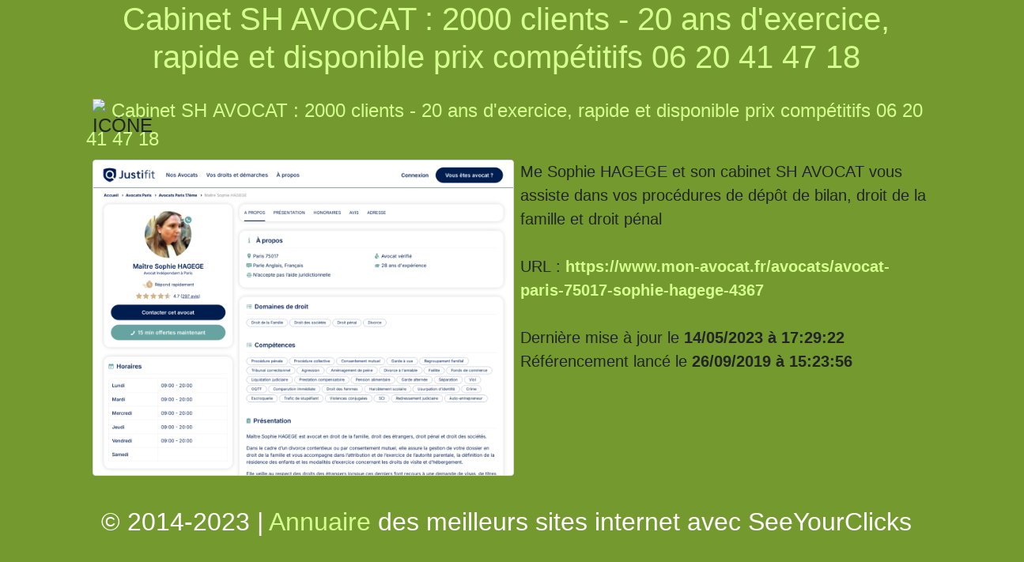

--- FILE ---
content_type: text/html; charset=UTF-8
request_url: https://www.seeyourclicks.com/www-mon-avocat-fr-avocats-avocat-paris-75017-sophie-hagege-4367.html
body_size: 2138
content:
<!DOCTYPE HTML><html lang="fr"><head><meta charset="UTF-8"><meta name="viewport" content="initial-scale=1.0, width=device-width"><meta name="robots" content="noarchive"><title>Cabinet SH AVOCAT : 2000 clients - 20 ans d'exercice, rapide et disponible prix comp&eacute;titifs 06 20 41 47 18</title><meta name="description" content="Me Sophie HAGEGE et son cabinet SH AVOCAT vous assiste dans vos proc&eacute;dures de d&eacute;p&ocirc;t de bilan, droit de la famille et droit p&eacute;nal"><meta name="keywords" content=""><link rel="stylesheet" href="https://stackpath.bootstrapcdn.com/bootstrap/4.4.1/css/bootstrap.min.css" integrity="sha384-Vkoo8x4CGsO3+Hhxv8T/Q5PaXtkKtu6ug5TOeNV6gBiFeWPGFN9MuhOf23Q9Ifjh" crossorigin="anonymous"><script src="https://stackpath.bootstrapcdn.com/bootstrap/4.4.1/js/bootstrap.min.js" integrity="sha384-wfSDF2E50Y2D1uUdj0O3uMBJnjuUD4Ih7YwaYd1iqfktj0Uod8GCExl3Og8ifwB6" crossorigin="anonymous"></script><style>a{color:#d4ff8f;}a:hover{color:#fff;}.pinx{display:none;}#cssmenu a{text-decoration:none}#cssmenu ul{list-style:none}#cssmenu a,#cssmenu li,#cssmenu span,#cssmenu ul{margin:0;padding:0;position:relative}#cssmenu{line-height:1;border-radius:5px 5px 0 0;-moz-border-radius:5px 5px 0 0;-webkit-border-radius:5px 5px 0 0;background:#141414;background:-moz-linear-gradient(top,#333 0,#141414 100%);background:-webkit-gradient(linear,left top,left bottom,color-stop(0,#333),color-stop(100%,#141414));background:-webkit-linear-gradient(top,#333 0,#141414 100%);background:-o-linear-gradient(top,#333 0,#141414 100%);background:-ms-linear-gradient(top,#333 0,#141414 100%);background:linear-gradient(to bottom,#333 0,#141414 100%);border-bottom:2px solid #0fa1e0;width:auto}#cssmenu ul:after,#cssmenu:after{content:'';display:block;clear:both}#cssmenu a{background:#141414;background:-moz-linear-gradient(top,#333 0,#141414 100%);background:-webkit-gradient(linear,left top,left bottom,color-stop(0,#333),color-stop(100%,#141414));background:-webkit-linear-gradient(top,#333 0,#141414 100%);background:-o-linear-gradient(top,#333 0,#141414 100%);background:-ms-linear-gradient(top,#333 0,#141414 100%);background:linear-gradient(to bottom,#333 0,#141414 100%);color:#fff;display:block;font-family:Helvetica,Arial,Verdana,sans-serif;padding:19px 20px}#cssmenu>ul{font-size:0}#cssmenu>ul>li{display:inline-block;float:left;margin:0}#cssmenu.align-center{text-align:center}#cssmenu.align-center>ul>li{float:none}#cssmenu.align-center ul ul{text-align:left}#cssmenu.align-right>ul{float:right}#cssmenu.align-right ul ul{text-align:right}#cssmenu>ul>li>a{color:#fff;font-size:12px}#cssmenu>ul>li:hover:after{content:'';display:block;width:0;height:0;position:absolute;left:50%;bottom:0;border-left:10px solid transparent;border-right:10px solid transparent;border-bottom:10px solid #0fa1e0;margin-left:-10px}#cssmenu>ul>li:first-child>a{border-radius:5px 0 0;-moz-border-radius:5px 0 0;-webkit-border-radius:5px 0 0 0}#cssmenu.align-center>ul>li:first-child>a,#cssmenu.align-right>ul>li:first-child>a{border-radius:0;-moz-border-radius:0;-webkit-border-radius:0}#cssmenu.align-right>ul>li:last-child>a{border-radius:0 5px 0 0;-moz-border-radius:0 5px 0 0;-webkit-border-radius:0 5px 0 0}#cssmenu>ul>li.active>a,#cssmenu>ul>li:hover>a{color:#fff;box-shadow:inset 0 0 3px #000;-moz-box-shadow:inset 0 0 3px #000;-webkit-box-shadow:inset 0 0 3px #000;background:#070707;background:-moz-linear-gradient(top,#262626 0,#070707 100%);background:-webkit-gradient(linear,left top,left bottom,color-stop(0,#262626),color-stop(100%,#070707));background:-webkit-linear-gradient(top,#262626 0,#070707 100%);background:-o-linear-gradient(top,#262626 0,#070707 100%);background:-ms-linear-gradient(top,#262626 0,#070707 100%);background:linear-gradient(to bottom,#262626 0,#070707 100%)}#cssmenu .has-sub{z-index:1}#cssmenu .has-sub:hover>ul{display:block}#cssmenu .has-sub ul{display:none;position:absolute;width:200px;top:100%;left:0}#cssmenu.align-right .has-sub ul{left:auto;right:0}#cssmenu .has-sub ul li a{background:#0fa1e0;border-bottom:1px dotted #31b7f1;font-size:11px;filter:none;display:block;line-height:120%;padding:10px;color:#fff}#cssmenu .has-sub ul li:hover a{background:#0c7fb0}#cssmenu ul ul li:hover>a{color:#fff}#cssmenu .has-sub .has-sub:hover>ul{display:block}#cssmenu .has-sub .has-sub ul{display:none;position:absolute;left:100%;top:0}#cssmenu.align-right .has-sub .has-sub ul,#cssmenu.align-right ul ul ul{left:auto;right:100%}#cssmenu .has-sub .has-sub ul li a{background:#0fa1e0;border-bottom:1px dotted #31b7f1}#cssmenu .has-sub .has-sub ul li a:hover{background:#0a6d98}#cssmenu .has-sub ul li.last>a,#cssmenu .has-sub ul li:last-child>a,#cssmenu ul ul li.last>a,#cssmenu ul ul li:last-child>a,#cssmenu ul ul ul li.last>a,#cssmenu ul ul ul li:last-child>a{border-bottom:0}</style></head><body style="background-color:#74992e;font-size:20px;"><div class="row"><div class="col-10 mx-auto"><h1 style="text-align:center;color:#fff;"><a target="_blank" href="https://www.mon-avocat.fr/avocats/avocat-paris-75017-sophie-hagege-4367" title="Cabinet SH AVOCAT : 2000 clients - 20 ans d'exercice, rapide et disponible prix comp&eacute;titifs 06 20 41 47 18">Cabinet SH AVOCAT : 2000 clients - 20 ans d'exercice, rapide et disponible prix comp&eacute;titifs 06 20 41 47 18</a></h1><fieldset style="margin-top:26px;margin-bottom:26px;"><legend><img src="https://www.google.com/s2/favicons?domain=https://www.mon-avocat.fr/avocats/avocat-paris-75017-sophie-hagege-4367" style="float:left;margin: 3px 8px;height:16px;width:16px;" alt="ICÔNE" title="Cabinet SH AVOCAT : 2000 clients - 20 ans d'exercice, rapide et disponible prix comp&eacute;titifs 06 20 41 47 18"><a href="https://www.mon-avocat.fr/avocats/avocat-paris-75017-sophie-hagege-4367" title="Cabinet SH AVOCAT : 2000 clients - 20 ans d'exercice, rapide et disponible prix comp&eacute;titifs 06 20 41 47 18">Cabinet SH AVOCAT : 2000 clients - 20 ans d'exercice, rapide et disponible prix comp&eacute;titifs 06 20 41 47 18</a></legend><div style="margin-right: 0px !important;margin-left: 0px !important; "><div style="float:left;margin: 0px 8px;"><a href="https://www.mon-avocat.fr/avocats/avocat-paris-75017-sophie-hagege-4367" title="Cabinet SH AVOCAT : 2000 clients - 20 ans d'exercice, rapide et disponible prix comp&eacute;titifs 06 20 41 47 18"><img src="https://www.logicielreferencement.com/screenshots/www-mon-avocat-fr-avocats-avocat-paris-75017-sophie-hagege-4367.png" alt="Cabinet SH AVOCAT : 2000 clients - 20 ans d'exercice, rapide et disponible prix comp&eacute;titifs 06 20 41 47 18" title="Cabinet SH AVOCAT : 2000 clients - 20 ans d'exercice, rapide et disponible prix comp&eacute;titifs 06 20 41 47 18" style="border: 1px solid #ddd!important;border-radius:4px;background-color:#f5f5f5;max-height:400px;margin-bottom:13px;" class="img-fluid"></a></div><div>Me Sophie HAGEGE et son cabinet SH AVOCAT vous assiste dans vos proc&eacute;dures de d&eacute;p&ocirc;t de bilan, droit de la famille et droit p&eacute;nal<div class="table-responsive2 pinx" id="tab_keywords2"><h3 class="text-center" style="font-weight: bold;">[<a target="_blank" href="https://www.mon-avocat.fr/avocats/avocat-paris-75017-sophie-hagege-4367" title="Cabinet SH AVOCAT : 2000 clients - 20 ans d'exercice, rapide et disponible prix comp&eacute;titifs 06 20 41 47 18">https://www.mon-avocat.fr/avocats/avocat-paris-75017-sophie-hagege-4367</a>] -  mots-clés associés trouvés</h3><ul></ul></div><br><br><div class="ellipsis2018">URL : <strong><a target="_blank" href="https://www.mon-avocat.fr/avocats/avocat-paris-75017-sophie-hagege-4367" title="Cabinet SH AVOCAT : 2000 clients - 20 ans d'exercice, rapide et disponible prix comp&eacute;titifs 06 20 41 47 18">https://www.mon-avocat.fr/avocats/avocat-paris-75017-sophie-hagege-4367</a></strong></div><br>Dernière mise à jour le <strong>14/05/2023 à 17:29:22</strong><br>Référencement lancé le <strong>26/09/2019 à 15:23:56</strong></div></div></fieldset><h2 style="text-align:center;color:#fff;">&copy; 2014-2023 | <a href="https://www.seeyourclicks.com/" title="Annuaire">Annuaire</a> des meilleurs sites internet avec <a href="https://www.seeyourclicks.com/" title="SeeYourClicks" style="color:#fff;">SeeYourClicks</a></h2></div></div></body></html>